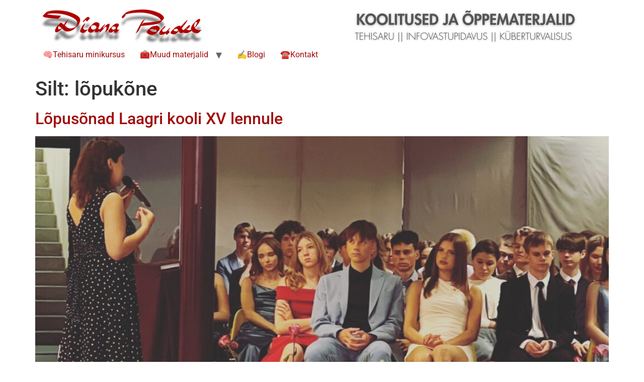

--- FILE ---
content_type: text/html; charset=UTF-8
request_url: https://dianapoudel.ee/tag/lopukone/
body_size: 8255
content:
<!doctype html>
<html lang="et">
<head>
	<meta charset="UTF-8">
	<meta name="viewport" content="width=device-width, initial-scale=1">
	<link rel="profile" href="https://gmpg.org/xfn/11">
	<meta name='robots' content='index, follow, max-image-preview:large, max-snippet:-1, max-video-preview:-1' />
<link rel="preload" href="https://dianapoudel.ee/wp-content/plugins/rate-my-post/public/css/fonts/ratemypost.ttf" type="font/ttf" as="font" crossorigin="anonymous">
	<!-- This site is optimized with the Yoast SEO plugin v26.7 - https://yoast.com/wordpress/plugins/seo/ -->
	<title>lõpukõne Archives | Diana Poudel</title>
	<link rel="canonical" href="https://dianapoudel.ee/tag/lopukone/" />
	<meta property="og:locale" content="et_EE" />
	<meta property="og:type" content="article" />
	<meta property="og:title" content="lõpukõne Archives | Diana Poudel" />
	<meta property="og:url" content="https://dianapoudel.ee/tag/lopukone/" />
	<meta property="og:site_name" content="Diana Poudel" />
	<meta property="og:image" content="https://dianapoudel.ee/wp-content/uploads/2023/03/99F9583A-9610-42BF-A307-DB8778168B82-scaled-e1680181745848.jpeg" />
	<meta property="og:image:width" content="1920" />
	<meta property="og:image:height" content="1080" />
	<meta property="og:image:type" content="image/jpeg" />
	<meta name="twitter:card" content="summary_large_image" />
	<script type="application/ld+json" class="yoast-schema-graph">{"@context":"https://schema.org","@graph":[{"@type":"CollectionPage","@id":"https://dianapoudel.ee/tag/lopukone/","url":"https://dianapoudel.ee/tag/lopukone/","name":"lõpukõne Archives | Diana Poudel","isPartOf":{"@id":"https://dianapoudel.ee/#website"},"primaryImageOfPage":{"@id":"https://dianapoudel.ee/tag/lopukone/#primaryimage"},"image":{"@id":"https://dianapoudel.ee/tag/lopukone/#primaryimage"},"thumbnailUrl":"https://dianapoudel.ee/wp-content/uploads/2023/06/DipticExportSaveLocation-scaled.jpeg","breadcrumb":{"@id":"https://dianapoudel.ee/tag/lopukone/#breadcrumb"},"inLanguage":"et"},{"@type":"ImageObject","inLanguage":"et","@id":"https://dianapoudel.ee/tag/lopukone/#primaryimage","url":"https://dianapoudel.ee/wp-content/uploads/2023/06/DipticExportSaveLocation-scaled.jpeg","contentUrl":"https://dianapoudel.ee/wp-content/uploads/2023/06/DipticExportSaveLocation-scaled.jpeg","width":2560,"height":1440},{"@type":"BreadcrumbList","@id":"https://dianapoudel.ee/tag/lopukone/#breadcrumb","itemListElement":[{"@type":"ListItem","position":1,"name":"Home","item":"https://dianapoudel.ee/"},{"@type":"ListItem","position":2,"name":"lõpukõne"}]},{"@type":"WebSite","@id":"https://dianapoudel.ee/#website","url":"https://dianapoudel.ee/","name":"Diana Poudel","description":"","publisher":{"@id":"https://dianapoudel.ee/#/schema/person/f6210763821cbfba2402ee4bcbc4ea30"},"potentialAction":[{"@type":"SearchAction","target":{"@type":"EntryPoint","urlTemplate":"https://dianapoudel.ee/?s={search_term_string}"},"query-input":{"@type":"PropertyValueSpecification","valueRequired":true,"valueName":"search_term_string"}}],"inLanguage":"et"},{"@type":["Person","Organization"],"@id":"https://dianapoudel.ee/#/schema/person/f6210763821cbfba2402ee4bcbc4ea30","name":"Diana","image":{"@type":"ImageObject","inLanguage":"et","@id":"https://dianapoudel.ee/#/schema/person/image/","url":"https://dianapoudel.ee/wp-content/uploads/2023/03/14ED7462-842C-4CD6-808D-680226A58DF3.jpeg","contentUrl":"https://dianapoudel.ee/wp-content/uploads/2023/03/14ED7462-842C-4CD6-808D-680226A58DF3.jpeg","width":2287,"height":1860,"caption":"Diana"},"logo":{"@id":"https://dianapoudel.ee/#/schema/person/image/"},"sameAs":["https://dianapoudel.ee"]}]}</script>
	<!-- / Yoast SEO plugin. -->


<link rel="alternate" type="application/rss+xml" title="Diana Poudel &raquo; RSS" href="https://dianapoudel.ee/feed/" />
<link rel="alternate" type="application/rss+xml" title="Diana Poudel &raquo; Kommentaaride RSS" href="https://dianapoudel.ee/comments/feed/" />
<link rel="alternate" type="application/rss+xml" title="Diana Poudel &raquo; lõpukõne Sildi RSS" href="https://dianapoudel.ee/tag/lopukone/feed/" />
<style id='wp-img-auto-sizes-contain-inline-css'>
img:is([sizes=auto i],[sizes^="auto," i]){contain-intrinsic-size:3000px 1500px}
/*# sourceURL=wp-img-auto-sizes-contain-inline-css */
</style>
<link rel='stylesheet' id='sby_styles-css' href='https://dianapoudel.ee/wp-content/plugins/youtube-feed-pro/css/sb-youtube.min.css?ver=2.4.2' media='all' />
<style id='wp-emoji-styles-inline-css'>

	img.wp-smiley, img.emoji {
		display: inline !important;
		border: none !important;
		box-shadow: none !important;
		height: 1em !important;
		width: 1em !important;
		margin: 0 0.07em !important;
		vertical-align: -0.1em !important;
		background: none !important;
		padding: 0 !important;
	}
/*# sourceURL=wp-emoji-styles-inline-css */
</style>
<link rel='stylesheet' id='wp-block-library-css' href='https://dianapoudel.ee/wp-includes/css/dist/block-library/style.min.css?ver=6.9' media='all' />
<link rel='stylesheet' id='rate-my-post-css' href='https://dianapoudel.ee/wp-content/plugins/rate-my-post/public/css/rate-my-post.min.css?ver=4.4.4' media='all' />
<style id='global-styles-inline-css'>
:root{--wp--preset--aspect-ratio--square: 1;--wp--preset--aspect-ratio--4-3: 4/3;--wp--preset--aspect-ratio--3-4: 3/4;--wp--preset--aspect-ratio--3-2: 3/2;--wp--preset--aspect-ratio--2-3: 2/3;--wp--preset--aspect-ratio--16-9: 16/9;--wp--preset--aspect-ratio--9-16: 9/16;--wp--preset--color--black: #000000;--wp--preset--color--cyan-bluish-gray: #abb8c3;--wp--preset--color--white: #ffffff;--wp--preset--color--pale-pink: #f78da7;--wp--preset--color--vivid-red: #cf2e2e;--wp--preset--color--luminous-vivid-orange: #ff6900;--wp--preset--color--luminous-vivid-amber: #fcb900;--wp--preset--color--light-green-cyan: #7bdcb5;--wp--preset--color--vivid-green-cyan: #00d084;--wp--preset--color--pale-cyan-blue: #8ed1fc;--wp--preset--color--vivid-cyan-blue: #0693e3;--wp--preset--color--vivid-purple: #9b51e0;--wp--preset--gradient--vivid-cyan-blue-to-vivid-purple: linear-gradient(135deg,rgb(6,147,227) 0%,rgb(155,81,224) 100%);--wp--preset--gradient--light-green-cyan-to-vivid-green-cyan: linear-gradient(135deg,rgb(122,220,180) 0%,rgb(0,208,130) 100%);--wp--preset--gradient--luminous-vivid-amber-to-luminous-vivid-orange: linear-gradient(135deg,rgb(252,185,0) 0%,rgb(255,105,0) 100%);--wp--preset--gradient--luminous-vivid-orange-to-vivid-red: linear-gradient(135deg,rgb(255,105,0) 0%,rgb(207,46,46) 100%);--wp--preset--gradient--very-light-gray-to-cyan-bluish-gray: linear-gradient(135deg,rgb(238,238,238) 0%,rgb(169,184,195) 100%);--wp--preset--gradient--cool-to-warm-spectrum: linear-gradient(135deg,rgb(74,234,220) 0%,rgb(151,120,209) 20%,rgb(207,42,186) 40%,rgb(238,44,130) 60%,rgb(251,105,98) 80%,rgb(254,248,76) 100%);--wp--preset--gradient--blush-light-purple: linear-gradient(135deg,rgb(255,206,236) 0%,rgb(152,150,240) 100%);--wp--preset--gradient--blush-bordeaux: linear-gradient(135deg,rgb(254,205,165) 0%,rgb(254,45,45) 50%,rgb(107,0,62) 100%);--wp--preset--gradient--luminous-dusk: linear-gradient(135deg,rgb(255,203,112) 0%,rgb(199,81,192) 50%,rgb(65,88,208) 100%);--wp--preset--gradient--pale-ocean: linear-gradient(135deg,rgb(255,245,203) 0%,rgb(182,227,212) 50%,rgb(51,167,181) 100%);--wp--preset--gradient--electric-grass: linear-gradient(135deg,rgb(202,248,128) 0%,rgb(113,206,126) 100%);--wp--preset--gradient--midnight: linear-gradient(135deg,rgb(2,3,129) 0%,rgb(40,116,252) 100%);--wp--preset--font-size--small: 13px;--wp--preset--font-size--medium: 20px;--wp--preset--font-size--large: 36px;--wp--preset--font-size--x-large: 42px;--wp--preset--spacing--20: 0.44rem;--wp--preset--spacing--30: 0.67rem;--wp--preset--spacing--40: 1rem;--wp--preset--spacing--50: 1.5rem;--wp--preset--spacing--60: 2.25rem;--wp--preset--spacing--70: 3.38rem;--wp--preset--spacing--80: 5.06rem;--wp--preset--shadow--natural: 6px 6px 9px rgba(0, 0, 0, 0.2);--wp--preset--shadow--deep: 12px 12px 50px rgba(0, 0, 0, 0.4);--wp--preset--shadow--sharp: 6px 6px 0px rgba(0, 0, 0, 0.2);--wp--preset--shadow--outlined: 6px 6px 0px -3px rgb(255, 255, 255), 6px 6px rgb(0, 0, 0);--wp--preset--shadow--crisp: 6px 6px 0px rgb(0, 0, 0);}:root { --wp--style--global--content-size: 800px;--wp--style--global--wide-size: 1200px; }:where(body) { margin: 0; }.wp-site-blocks > .alignleft { float: left; margin-right: 2em; }.wp-site-blocks > .alignright { float: right; margin-left: 2em; }.wp-site-blocks > .aligncenter { justify-content: center; margin-left: auto; margin-right: auto; }:where(.wp-site-blocks) > * { margin-block-start: 24px; margin-block-end: 0; }:where(.wp-site-blocks) > :first-child { margin-block-start: 0; }:where(.wp-site-blocks) > :last-child { margin-block-end: 0; }:root { --wp--style--block-gap: 24px; }:root :where(.is-layout-flow) > :first-child{margin-block-start: 0;}:root :where(.is-layout-flow) > :last-child{margin-block-end: 0;}:root :where(.is-layout-flow) > *{margin-block-start: 24px;margin-block-end: 0;}:root :where(.is-layout-constrained) > :first-child{margin-block-start: 0;}:root :where(.is-layout-constrained) > :last-child{margin-block-end: 0;}:root :where(.is-layout-constrained) > *{margin-block-start: 24px;margin-block-end: 0;}:root :where(.is-layout-flex){gap: 24px;}:root :where(.is-layout-grid){gap: 24px;}.is-layout-flow > .alignleft{float: left;margin-inline-start: 0;margin-inline-end: 2em;}.is-layout-flow > .alignright{float: right;margin-inline-start: 2em;margin-inline-end: 0;}.is-layout-flow > .aligncenter{margin-left: auto !important;margin-right: auto !important;}.is-layout-constrained > .alignleft{float: left;margin-inline-start: 0;margin-inline-end: 2em;}.is-layout-constrained > .alignright{float: right;margin-inline-start: 2em;margin-inline-end: 0;}.is-layout-constrained > .aligncenter{margin-left: auto !important;margin-right: auto !important;}.is-layout-constrained > :where(:not(.alignleft):not(.alignright):not(.alignfull)){max-width: var(--wp--style--global--content-size);margin-left: auto !important;margin-right: auto !important;}.is-layout-constrained > .alignwide{max-width: var(--wp--style--global--wide-size);}body .is-layout-flex{display: flex;}.is-layout-flex{flex-wrap: wrap;align-items: center;}.is-layout-flex > :is(*, div){margin: 0;}body .is-layout-grid{display: grid;}.is-layout-grid > :is(*, div){margin: 0;}body{padding-top: 0px;padding-right: 0px;padding-bottom: 0px;padding-left: 0px;}a:where(:not(.wp-element-button)){text-decoration: underline;}:root :where(.wp-element-button, .wp-block-button__link){background-color: #32373c;border-width: 0;color: #fff;font-family: inherit;font-size: inherit;font-style: inherit;font-weight: inherit;letter-spacing: inherit;line-height: inherit;padding-top: calc(0.667em + 2px);padding-right: calc(1.333em + 2px);padding-bottom: calc(0.667em + 2px);padding-left: calc(1.333em + 2px);text-decoration: none;text-transform: inherit;}.has-black-color{color: var(--wp--preset--color--black) !important;}.has-cyan-bluish-gray-color{color: var(--wp--preset--color--cyan-bluish-gray) !important;}.has-white-color{color: var(--wp--preset--color--white) !important;}.has-pale-pink-color{color: var(--wp--preset--color--pale-pink) !important;}.has-vivid-red-color{color: var(--wp--preset--color--vivid-red) !important;}.has-luminous-vivid-orange-color{color: var(--wp--preset--color--luminous-vivid-orange) !important;}.has-luminous-vivid-amber-color{color: var(--wp--preset--color--luminous-vivid-amber) !important;}.has-light-green-cyan-color{color: var(--wp--preset--color--light-green-cyan) !important;}.has-vivid-green-cyan-color{color: var(--wp--preset--color--vivid-green-cyan) !important;}.has-pale-cyan-blue-color{color: var(--wp--preset--color--pale-cyan-blue) !important;}.has-vivid-cyan-blue-color{color: var(--wp--preset--color--vivid-cyan-blue) !important;}.has-vivid-purple-color{color: var(--wp--preset--color--vivid-purple) !important;}.has-black-background-color{background-color: var(--wp--preset--color--black) !important;}.has-cyan-bluish-gray-background-color{background-color: var(--wp--preset--color--cyan-bluish-gray) !important;}.has-white-background-color{background-color: var(--wp--preset--color--white) !important;}.has-pale-pink-background-color{background-color: var(--wp--preset--color--pale-pink) !important;}.has-vivid-red-background-color{background-color: var(--wp--preset--color--vivid-red) !important;}.has-luminous-vivid-orange-background-color{background-color: var(--wp--preset--color--luminous-vivid-orange) !important;}.has-luminous-vivid-amber-background-color{background-color: var(--wp--preset--color--luminous-vivid-amber) !important;}.has-light-green-cyan-background-color{background-color: var(--wp--preset--color--light-green-cyan) !important;}.has-vivid-green-cyan-background-color{background-color: var(--wp--preset--color--vivid-green-cyan) !important;}.has-pale-cyan-blue-background-color{background-color: var(--wp--preset--color--pale-cyan-blue) !important;}.has-vivid-cyan-blue-background-color{background-color: var(--wp--preset--color--vivid-cyan-blue) !important;}.has-vivid-purple-background-color{background-color: var(--wp--preset--color--vivid-purple) !important;}.has-black-border-color{border-color: var(--wp--preset--color--black) !important;}.has-cyan-bluish-gray-border-color{border-color: var(--wp--preset--color--cyan-bluish-gray) !important;}.has-white-border-color{border-color: var(--wp--preset--color--white) !important;}.has-pale-pink-border-color{border-color: var(--wp--preset--color--pale-pink) !important;}.has-vivid-red-border-color{border-color: var(--wp--preset--color--vivid-red) !important;}.has-luminous-vivid-orange-border-color{border-color: var(--wp--preset--color--luminous-vivid-orange) !important;}.has-luminous-vivid-amber-border-color{border-color: var(--wp--preset--color--luminous-vivid-amber) !important;}.has-light-green-cyan-border-color{border-color: var(--wp--preset--color--light-green-cyan) !important;}.has-vivid-green-cyan-border-color{border-color: var(--wp--preset--color--vivid-green-cyan) !important;}.has-pale-cyan-blue-border-color{border-color: var(--wp--preset--color--pale-cyan-blue) !important;}.has-vivid-cyan-blue-border-color{border-color: var(--wp--preset--color--vivid-cyan-blue) !important;}.has-vivid-purple-border-color{border-color: var(--wp--preset--color--vivid-purple) !important;}.has-vivid-cyan-blue-to-vivid-purple-gradient-background{background: var(--wp--preset--gradient--vivid-cyan-blue-to-vivid-purple) !important;}.has-light-green-cyan-to-vivid-green-cyan-gradient-background{background: var(--wp--preset--gradient--light-green-cyan-to-vivid-green-cyan) !important;}.has-luminous-vivid-amber-to-luminous-vivid-orange-gradient-background{background: var(--wp--preset--gradient--luminous-vivid-amber-to-luminous-vivid-orange) !important;}.has-luminous-vivid-orange-to-vivid-red-gradient-background{background: var(--wp--preset--gradient--luminous-vivid-orange-to-vivid-red) !important;}.has-very-light-gray-to-cyan-bluish-gray-gradient-background{background: var(--wp--preset--gradient--very-light-gray-to-cyan-bluish-gray) !important;}.has-cool-to-warm-spectrum-gradient-background{background: var(--wp--preset--gradient--cool-to-warm-spectrum) !important;}.has-blush-light-purple-gradient-background{background: var(--wp--preset--gradient--blush-light-purple) !important;}.has-blush-bordeaux-gradient-background{background: var(--wp--preset--gradient--blush-bordeaux) !important;}.has-luminous-dusk-gradient-background{background: var(--wp--preset--gradient--luminous-dusk) !important;}.has-pale-ocean-gradient-background{background: var(--wp--preset--gradient--pale-ocean) !important;}.has-electric-grass-gradient-background{background: var(--wp--preset--gradient--electric-grass) !important;}.has-midnight-gradient-background{background: var(--wp--preset--gradient--midnight) !important;}.has-small-font-size{font-size: var(--wp--preset--font-size--small) !important;}.has-medium-font-size{font-size: var(--wp--preset--font-size--medium) !important;}.has-large-font-size{font-size: var(--wp--preset--font-size--large) !important;}.has-x-large-font-size{font-size: var(--wp--preset--font-size--x-large) !important;}
:root :where(.wp-block-pullquote){font-size: 1.5em;line-height: 1.6;}
/*# sourceURL=global-styles-inline-css */
</style>
<link rel='stylesheet' id='hello-elementor-css' href='https://dianapoudel.ee/wp-content/themes/hello-elementor/assets/css/reset.css?ver=3.4.5' media='all' />
<link rel='stylesheet' id='hello-elementor-theme-style-css' href='https://dianapoudel.ee/wp-content/themes/hello-elementor/assets/css/theme.css?ver=3.4.5' media='all' />
<link rel='stylesheet' id='hello-elementor-header-footer-css' href='https://dianapoudel.ee/wp-content/themes/hello-elementor/assets/css/header-footer.css?ver=3.4.5' media='all' />
<link rel='stylesheet' id='elementor-frontend-css' href='https://dianapoudel.ee/wp-content/plugins/elementor/assets/css/frontend.min.css?ver=3.34.1' media='all' />
<link rel='stylesheet' id='elementor-post-5-css' href='https://dianapoudel.ee/wp-content/uploads/elementor/css/post-5.css?ver=1767842941' media='all' />
<link rel='stylesheet' id='elementor-gf-local-roboto-css' href='https://dianapoudel.ee/wp-content/uploads/elementor/google-fonts/css/roboto.css?ver=1742270320' media='all' />
<link rel='stylesheet' id='elementor-gf-local-robotoslab-css' href='https://dianapoudel.ee/wp-content/uploads/elementor/google-fonts/css/robotoslab.css?ver=1742270323' media='all' />
<link rel="https://api.w.org/" href="https://dianapoudel.ee/wp-json/" /><link rel="alternate" title="JSON" type="application/json" href="https://dianapoudel.ee/wp-json/wp/v2/tags/38" /><link rel="EditURI" type="application/rsd+xml" title="RSD" href="https://dianapoudel.ee/xmlrpc.php?rsd" />
<meta name="generator" content="WordPress 6.9" />
<meta name="generator" content="Elementor 3.34.1; features: additional_custom_breakpoints; settings: css_print_method-external, google_font-enabled, font_display-swap">
			<style>
				.e-con.e-parent:nth-of-type(n+4):not(.e-lazyloaded):not(.e-no-lazyload),
				.e-con.e-parent:nth-of-type(n+4):not(.e-lazyloaded):not(.e-no-lazyload) * {
					background-image: none !important;
				}
				@media screen and (max-height: 1024px) {
					.e-con.e-parent:nth-of-type(n+3):not(.e-lazyloaded):not(.e-no-lazyload),
					.e-con.e-parent:nth-of-type(n+3):not(.e-lazyloaded):not(.e-no-lazyload) * {
						background-image: none !important;
					}
				}
				@media screen and (max-height: 640px) {
					.e-con.e-parent:nth-of-type(n+2):not(.e-lazyloaded):not(.e-no-lazyload),
					.e-con.e-parent:nth-of-type(n+2):not(.e-lazyloaded):not(.e-no-lazyload) * {
						background-image: none !important;
					}
				}
			</style>
			<link rel="icon" href="https://dianapoudel.ee/wp-content/uploads/2023/03/99F9583A-9610-42BF-A307-DB8778168B82-scaled-e1680181745848-150x150.jpeg" sizes="32x32" />
<link rel="icon" href="https://dianapoudel.ee/wp-content/uploads/2023/03/99F9583A-9610-42BF-A307-DB8778168B82-scaled-e1680181745848.jpeg" sizes="192x192" />
<link rel="apple-touch-icon" href="https://dianapoudel.ee/wp-content/uploads/2023/03/99F9583A-9610-42BF-A307-DB8778168B82-scaled-e1680181745848.jpeg" />
<meta name="msapplication-TileImage" content="https://dianapoudel.ee/wp-content/uploads/2023/03/99F9583A-9610-42BF-A307-DB8778168B82-scaled-e1680181745848.jpeg" />
		<style id="wp-custom-css">
			.tag-links a {
   margin-left: 0.5em;
} 		</style>
		</head>
<body class="archive tag tag-lopukone tag-38 wp-custom-logo wp-embed-responsive wp-theme-hello-elementor eio-default hello-elementor-default elementor-default elementor-kit-5">


<a class="skip-link screen-reader-text" href="#content">Liigu sisu juurde</a>

<header id="site-header" class="site-header dynamic-header menu-dropdown-tablet">
	<div class="header-inner">
		<div class="site-branding show-logo">
							<div class="site-logo show">
					<a href="https://dianapoudel.ee/" class="custom-logo-link" rel="home"><img fetchpriority="high" width="1080" height="73" src="https://dianapoudel.ee/wp-content/uploads/2025/07/Diana-Poudel-koolitused-ja-oppematerjalid-tehisaru-infovastupidavus-kyberturvalisus-1.png" class="custom-logo" alt="Diana Poudel" decoding="async" srcset="https://dianapoudel.ee/wp-content/uploads/2025/07/Diana-Poudel-koolitused-ja-oppematerjalid-tehisaru-infovastupidavus-kyberturvalisus-1.png 1080w, https://dianapoudel.ee/wp-content/uploads/2025/07/Diana-Poudel-koolitused-ja-oppematerjalid-tehisaru-infovastupidavus-kyberturvalisus-1-300x20.png 300w, https://dianapoudel.ee/wp-content/uploads/2025/07/Diana-Poudel-koolitused-ja-oppematerjalid-tehisaru-infovastupidavus-kyberturvalisus-1-1024x69.png 1024w, https://dianapoudel.ee/wp-content/uploads/2025/07/Diana-Poudel-koolitused-ja-oppematerjalid-tehisaru-infovastupidavus-kyberturvalisus-1-768x52.png 768w" sizes="(max-width: 1080px) 100vw, 1080px" /></a>				</div>
					</div>

					<nav class="site-navigation show" aria-label="Main menu">
				<ul id="menu-pohimenuu" class="menu"><li id="menu-item-1246" class="menu-item menu-item-type-post_type menu-item-object-page menu-item-1246"><a href="https://dianapoudel.ee/tehisaru/">🧠Tehisaru minikursus</a></li>
<li id="menu-item-772" class="menu-item menu-item-type-post_type menu-item-object-page menu-item-has-children menu-item-772"><a href="https://dianapoudel.ee/materjalid/">🧰Muud materjalid</a>
<ul class="sub-menu">
	<li id="menu-item-74" class="menu-item menu-item-type-post_type menu-item-object-page menu-item-74"><a href="https://dianapoudel.ee/raamaturiiul/">📚 Raamaturiiul</a></li>
	<li id="menu-item-122" class="menu-item menu-item-type-post_type menu-item-object-page menu-item-122"><a href="https://dianapoudel.ee/koolitused-ettekanded-ja-tootoad/">✨Koolitused ja õppevideod</a></li>
	<li id="menu-item-1447" class="menu-item menu-item-type-post_type menu-item-object-page menu-item-1447"><a href="https://dianapoudel.ee/digikool/">🗓️Digikool</a></li>
</ul>
</li>
<li id="menu-item-48" class="menu-item menu-item-type-post_type menu-item-object-page current_page_parent menu-item-48"><a href="https://dianapoudel.ee/ajaveeb/">✍️Blogi</a></li>
<li id="menu-item-83" class="menu-item menu-item-type-post_type menu-item-object-page menu-item-83"><a href="https://dianapoudel.ee/kontakt/">☎️Kontakt</a></li>
</ul>			</nav>
							<div class="site-navigation-toggle-holder show">
				<button type="button" class="site-navigation-toggle" aria-label="Menu">
					<span class="site-navigation-toggle-icon" aria-hidden="true"></span>
				</button>
			</div>
			<nav class="site-navigation-dropdown show" aria-label="Mobile menu" aria-hidden="true" inert>
				<ul id="menu-pohimenuu-1" class="menu"><li class="menu-item menu-item-type-post_type menu-item-object-page menu-item-1246"><a href="https://dianapoudel.ee/tehisaru/">🧠Tehisaru minikursus</a></li>
<li class="menu-item menu-item-type-post_type menu-item-object-page menu-item-has-children menu-item-772"><a href="https://dianapoudel.ee/materjalid/">🧰Muud materjalid</a>
<ul class="sub-menu">
	<li class="menu-item menu-item-type-post_type menu-item-object-page menu-item-74"><a href="https://dianapoudel.ee/raamaturiiul/">📚 Raamaturiiul</a></li>
	<li class="menu-item menu-item-type-post_type menu-item-object-page menu-item-122"><a href="https://dianapoudel.ee/koolitused-ettekanded-ja-tootoad/">✨Koolitused ja õppevideod</a></li>
	<li class="menu-item menu-item-type-post_type menu-item-object-page menu-item-1447"><a href="https://dianapoudel.ee/digikool/">🗓️Digikool</a></li>
</ul>
</li>
<li class="menu-item menu-item-type-post_type menu-item-object-page current_page_parent menu-item-48"><a href="https://dianapoudel.ee/ajaveeb/">✍️Blogi</a></li>
<li class="menu-item menu-item-type-post_type menu-item-object-page menu-item-83"><a href="https://dianapoudel.ee/kontakt/">☎️Kontakt</a></li>
</ul>			</nav>
			</div>
</header>
<main id="content" class="site-main">

			<div class="page-header">
			<h1 class="entry-title">Silt: <span>lõpukõne</span></h1>		</div>
	
	<div class="page-content">
					<article class="post">
				<h2 class="entry-title"><a href="https://dianapoudel.ee/lood-elust-enesest/lopusonad-laagri-kooli-xv-lennule/">Lõpusõnad Laagri kooli XV lennule</a></h2><a href="https://dianapoudel.ee/lood-elust-enesest/lopusonad-laagri-kooli-xv-lennule/"><img width="800" height="450" src="https://dianapoudel.ee/wp-content/uploads/2023/06/DipticExportSaveLocation-1024x576.jpeg" class="attachment-large size-large wp-post-image" alt="" decoding="async" srcset="https://dianapoudel.ee/wp-content/uploads/2023/06/DipticExportSaveLocation-1024x576.jpeg 1024w, https://dianapoudel.ee/wp-content/uploads/2023/06/DipticExportSaveLocation-300x169.jpeg 300w, https://dianapoudel.ee/wp-content/uploads/2023/06/DipticExportSaveLocation-768x432.jpeg 768w, https://dianapoudel.ee/wp-content/uploads/2023/06/DipticExportSaveLocation-1536x864.jpeg 1536w, https://dianapoudel.ee/wp-content/uploads/2023/06/DipticExportSaveLocation-2048x1152.jpeg 2048w" sizes="(max-width: 800px) 100vw, 800px" /></a><p>Armsad lõpetajad, Palju õnne! Olete läbinud edukalt esimese leveli oma eluteel. Mõni sai rohkem punkte, teine vähem, kuid lõpuks ei ole punktid tähtsad. Kõige tähtsam on, et te olete valmis järgmisteks väljakutseteks. Te olete esimene põlvkond, kes on kasvanud üles ajal, mil globaalne suhtlus on igapäevane ja kogu maailma teadmised on meie taskutes. Aastal 2006 [&hellip;]</p>
			</article>
			</div>

	
</main>
<footer id="site-footer" class="site-footer dynamic-footer footer-has-copyright">
	<div class="footer-inner">
		<div class="site-branding show-logo">
							<div class="site-logo hide">
					<a href="https://dianapoudel.ee/" class="custom-logo-link" rel="home"><img width="1080" height="73" src="https://dianapoudel.ee/wp-content/uploads/2025/07/Diana-Poudel-koolitused-ja-oppematerjalid-tehisaru-infovastupidavus-kyberturvalisus-1.png" class="custom-logo" alt="Diana Poudel" decoding="async" srcset="https://dianapoudel.ee/wp-content/uploads/2025/07/Diana-Poudel-koolitused-ja-oppematerjalid-tehisaru-infovastupidavus-kyberturvalisus-1.png 1080w, https://dianapoudel.ee/wp-content/uploads/2025/07/Diana-Poudel-koolitused-ja-oppematerjalid-tehisaru-infovastupidavus-kyberturvalisus-1-300x20.png 300w, https://dianapoudel.ee/wp-content/uploads/2025/07/Diana-Poudel-koolitused-ja-oppematerjalid-tehisaru-infovastupidavus-kyberturvalisus-1-1024x69.png 1024w, https://dianapoudel.ee/wp-content/uploads/2025/07/Diana-Poudel-koolitused-ja-oppematerjalid-tehisaru-infovastupidavus-kyberturvalisus-1-768x52.png 768w" sizes="(max-width: 1080px) 100vw, 1080px" /></a>				</div>
					</div>

					<nav class="site-navigation show" aria-label="Footer menu">
				<ul id="menu-pohimenuu-2" class="menu"><li class="menu-item menu-item-type-post_type menu-item-object-page menu-item-1246"><a href="https://dianapoudel.ee/tehisaru/">🧠Tehisaru minikursus</a></li>
<li class="menu-item menu-item-type-post_type menu-item-object-page menu-item-has-children menu-item-772"><a href="https://dianapoudel.ee/materjalid/">🧰Muud materjalid</a>
<ul class="sub-menu">
	<li class="menu-item menu-item-type-post_type menu-item-object-page menu-item-74"><a href="https://dianapoudel.ee/raamaturiiul/">📚 Raamaturiiul</a></li>
	<li class="menu-item menu-item-type-post_type menu-item-object-page menu-item-122"><a href="https://dianapoudel.ee/koolitused-ettekanded-ja-tootoad/">✨Koolitused ja õppevideod</a></li>
	<li class="menu-item menu-item-type-post_type menu-item-object-page menu-item-1447"><a href="https://dianapoudel.ee/digikool/">🗓️Digikool</a></li>
</ul>
</li>
<li class="menu-item menu-item-type-post_type menu-item-object-page current_page_parent menu-item-48"><a href="https://dianapoudel.ee/ajaveeb/">✍️Blogi</a></li>
<li class="menu-item menu-item-type-post_type menu-item-object-page menu-item-83"><a href="https://dianapoudel.ee/kontakt/">☎️Kontakt</a></li>
</ul>			</nav>
		
					<div class="copyright show">
				<p>Kõik õigused kaitstud</p>
			</div>
			</div>
</footer>

<script type="speculationrules">
{"prefetch":[{"source":"document","where":{"and":[{"href_matches":"/*"},{"not":{"href_matches":["/wp-*.php","/wp-admin/*","/wp-content/uploads/*","/wp-content/*","/wp-content/plugins/*","/wp-content/themes/hello-elementor/*","/*\\?(.+)"]}},{"not":{"selector_matches":"a[rel~=\"nofollow\"]"}},{"not":{"selector_matches":".no-prefetch, .no-prefetch a"}}]},"eagerness":"conservative"}]}
</script>
<!-- Matomo --><script>
(function () {
function initTracking() {
var _paq = window._paq = window._paq || [];
if (!window._paq.find || !window._paq.find(function (m) { return m[0] === "disableCookies"; })) {
	window._paq.push(["disableCookies"]);
}
_paq.push(['trackAllContentImpressions']);_paq.push(['trackPageView']);_paq.push(['enableLinkTracking']);_paq.push(['alwaysUseSendBeacon']);_paq.push(['setTrackerUrl', "\/\/dianapoudel.ee\/wp-content\/plugins\/matomo\/app\/matomo.php"]);_paq.push(['setSiteId', '1']);var d=document, g=d.createElement('script'), s=d.getElementsByTagName('script')[0];
g.type='text/javascript'; g.async=true; g.src="\/\/dianapoudel.ee\/wp-content\/uploads\/matomo\/matomo.js"; s.parentNode.insertBefore(g,s);
}
if (document.prerendering) {
	document.addEventListener('prerenderingchange', initTracking, {once: true});
} else {
	initTracking();
}
})();
</script>
<!-- End Matomo Code --><!-- YouTube Feeds JS -->
<script type="text/javascript">

</script>
			<script>
				const lazyloadRunObserver = () => {
					const lazyloadBackgrounds = document.querySelectorAll( `.e-con.e-parent:not(.e-lazyloaded)` );
					const lazyloadBackgroundObserver = new IntersectionObserver( ( entries ) => {
						entries.forEach( ( entry ) => {
							if ( entry.isIntersecting ) {
								let lazyloadBackground = entry.target;
								if( lazyloadBackground ) {
									lazyloadBackground.classList.add( 'e-lazyloaded' );
								}
								lazyloadBackgroundObserver.unobserve( entry.target );
							}
						});
					}, { rootMargin: '200px 0px 200px 0px' } );
					lazyloadBackgrounds.forEach( ( lazyloadBackground ) => {
						lazyloadBackgroundObserver.observe( lazyloadBackground );
					} );
				};
				const events = [
					'DOMContentLoaded',
					'elementor/lazyload/observe',
				];
				events.forEach( ( event ) => {
					document.addEventListener( event, lazyloadRunObserver );
				} );
			</script>
			<script id="rate-my-post-js-extra">
var rmp_frontend = {"admin_ajax":"https://dianapoudel.ee/wp-admin/admin-ajax.php","postID":"509","noVotes":"Keegi pole veel seda postitust hinnanud. Ole see esimene julge :)","cookie":"Oled juba hinnanud! See ei l\u00e4he arvesse.","afterVote":"Ait\u00e4h tagasiside eest!","notShowRating":"1","social":"2","feedback":"2","cookieDisable":"1","emptyFeedback":"Palun sisesta oma soovitused.","hoverTexts":"1","preventAccidental":"2","grecaptcha":"1","siteKey":"","votingPriv":"1","loggedIn":"","positiveThreshold":"2","ajaxLoad":"1","disableClearCache":"1","nonce":"99d9cb8ee8","is_not_votable":"false"};
//# sourceURL=rate-my-post-js-extra
</script>
<script src="https://dianapoudel.ee/wp-content/plugins/rate-my-post/public/js/rate-my-post.min.js?ver=4.4.4" id="rate-my-post-js"></script>
<script src="https://dianapoudel.ee/wp-content/themes/hello-elementor/assets/js/hello-frontend.js?ver=3.4.5" id="hello-theme-frontend-js"></script>
<script id="wp-emoji-settings" type="application/json">
{"baseUrl":"https://s.w.org/images/core/emoji/17.0.2/72x72/","ext":".png","svgUrl":"https://s.w.org/images/core/emoji/17.0.2/svg/","svgExt":".svg","source":{"concatemoji":"https://dianapoudel.ee/wp-includes/js/wp-emoji-release.min.js?ver=6.9"}}
</script>
<script type="module">
/*! This file is auto-generated */
const a=JSON.parse(document.getElementById("wp-emoji-settings").textContent),o=(window._wpemojiSettings=a,"wpEmojiSettingsSupports"),s=["flag","emoji"];function i(e){try{var t={supportTests:e,timestamp:(new Date).valueOf()};sessionStorage.setItem(o,JSON.stringify(t))}catch(e){}}function c(e,t,n){e.clearRect(0,0,e.canvas.width,e.canvas.height),e.fillText(t,0,0);t=new Uint32Array(e.getImageData(0,0,e.canvas.width,e.canvas.height).data);e.clearRect(0,0,e.canvas.width,e.canvas.height),e.fillText(n,0,0);const a=new Uint32Array(e.getImageData(0,0,e.canvas.width,e.canvas.height).data);return t.every((e,t)=>e===a[t])}function p(e,t){e.clearRect(0,0,e.canvas.width,e.canvas.height),e.fillText(t,0,0);var n=e.getImageData(16,16,1,1);for(let e=0;e<n.data.length;e++)if(0!==n.data[e])return!1;return!0}function u(e,t,n,a){switch(t){case"flag":return n(e,"\ud83c\udff3\ufe0f\u200d\u26a7\ufe0f","\ud83c\udff3\ufe0f\u200b\u26a7\ufe0f")?!1:!n(e,"\ud83c\udde8\ud83c\uddf6","\ud83c\udde8\u200b\ud83c\uddf6")&&!n(e,"\ud83c\udff4\udb40\udc67\udb40\udc62\udb40\udc65\udb40\udc6e\udb40\udc67\udb40\udc7f","\ud83c\udff4\u200b\udb40\udc67\u200b\udb40\udc62\u200b\udb40\udc65\u200b\udb40\udc6e\u200b\udb40\udc67\u200b\udb40\udc7f");case"emoji":return!a(e,"\ud83e\u1fac8")}return!1}function f(e,t,n,a){let r;const o=(r="undefined"!=typeof WorkerGlobalScope&&self instanceof WorkerGlobalScope?new OffscreenCanvas(300,150):document.createElement("canvas")).getContext("2d",{willReadFrequently:!0}),s=(o.textBaseline="top",o.font="600 32px Arial",{});return e.forEach(e=>{s[e]=t(o,e,n,a)}),s}function r(e){var t=document.createElement("script");t.src=e,t.defer=!0,document.head.appendChild(t)}a.supports={everything:!0,everythingExceptFlag:!0},new Promise(t=>{let n=function(){try{var e=JSON.parse(sessionStorage.getItem(o));if("object"==typeof e&&"number"==typeof e.timestamp&&(new Date).valueOf()<e.timestamp+604800&&"object"==typeof e.supportTests)return e.supportTests}catch(e){}return null}();if(!n){if("undefined"!=typeof Worker&&"undefined"!=typeof OffscreenCanvas&&"undefined"!=typeof URL&&URL.createObjectURL&&"undefined"!=typeof Blob)try{var e="postMessage("+f.toString()+"("+[JSON.stringify(s),u.toString(),c.toString(),p.toString()].join(",")+"));",a=new Blob([e],{type:"text/javascript"});const r=new Worker(URL.createObjectURL(a),{name:"wpTestEmojiSupports"});return void(r.onmessage=e=>{i(n=e.data),r.terminate(),t(n)})}catch(e){}i(n=f(s,u,c,p))}t(n)}).then(e=>{for(const n in e)a.supports[n]=e[n],a.supports.everything=a.supports.everything&&a.supports[n],"flag"!==n&&(a.supports.everythingExceptFlag=a.supports.everythingExceptFlag&&a.supports[n]);var t;a.supports.everythingExceptFlag=a.supports.everythingExceptFlag&&!a.supports.flag,a.supports.everything||((t=a.source||{}).concatemoji?r(t.concatemoji):t.wpemoji&&t.twemoji&&(r(t.twemoji),r(t.wpemoji)))});
//# sourceURL=https://dianapoudel.ee/wp-includes/js/wp-emoji-loader.min.js
</script>

</body>
</html>
